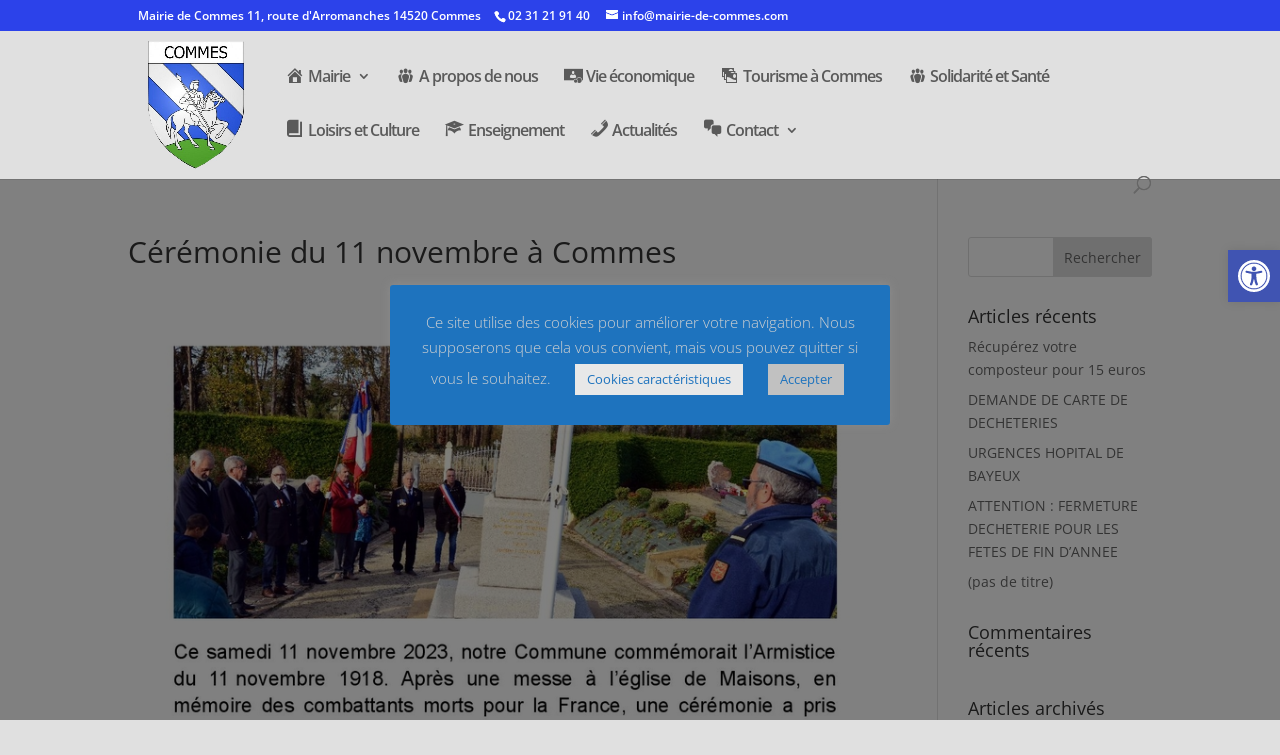

--- FILE ---
content_type: text/plain; charset=utf-8
request_url: https://api.openweathermap.org/data/2.5/weather?lang=en&q=Commes,%20FR,FR&appid=b9c3a8ec7c6492cba6225cdff3388c1e&callback=jQuery371049785984870191924_1769636930952&_=1769636930953
body_size: 554
content:
jQuery371049785984870191924_1769636930952({"coord":{"lon":-0.7369,"lat":49.3375},"weather":[{"id":800,"main":"Clear","description":"clear sky","icon":"01n"}],"base":"stations","main":{"temp":275.41,"feels_like":272.14,"temp_min":275.41,"temp_max":275.41,"pressure":997,"humidity":87,"sea_level":997,"grnd_level":993},"visibility":10000,"wind":{"speed":3.29,"deg":156,"gust":3.57},"clouds":{"all":2},"dt":1769636932,"sys":{"type":1,"id":6569,"country":"FR","sunrise":1769586004,"sunset":1769619086},"timezone":3600,"id":3024082,"name":"Commes","cod":200})